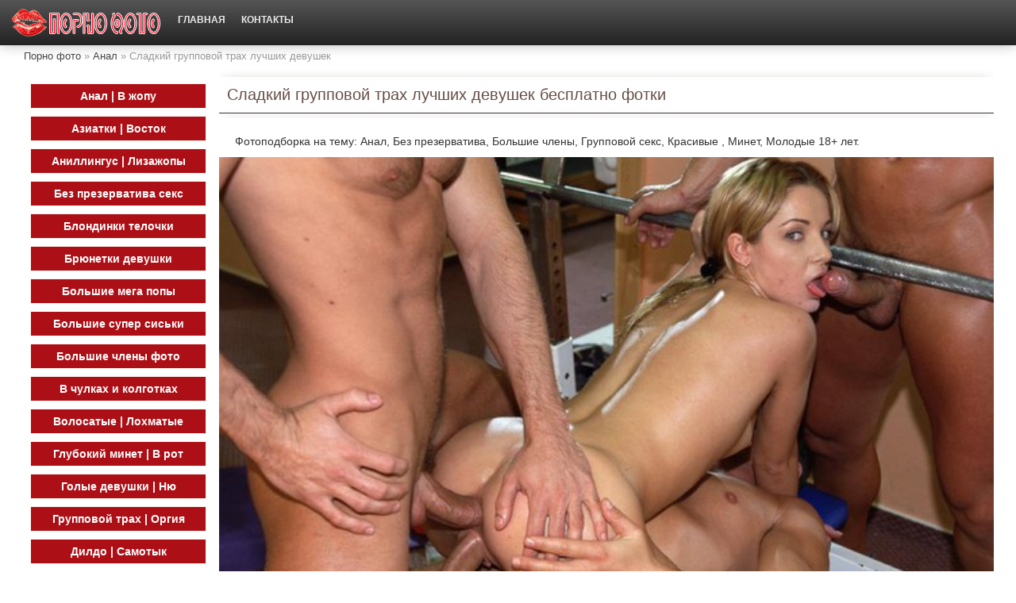

--- FILE ---
content_type: text/html
request_url: http://loveclik.ru/395-sladkiy-gruppovoy-trah-luchshih-devushek.html
body_size: 4386
content:
<!DOCTYPE HTML><html>
<!-- Mirrored from loveclik.ru/395-sladkiy-gruppovoy-trah-luchshih-devushek.html by HTTrack Website Copier/3.x [XR&CO'2014], Sun, 04 Jun 2017 02:36:29 GMT -->
<!-- Added by HTTrack --><meta http-equiv="content-type" content="text/html;charset=utf-8" /><!-- /Added by HTTrack -->
<head><meta http-equiv="Content-Type" content="text/html; charset=utf-8" />
<title>Сладкий групповой трах лучших девушек - секс порно фото</title>
<meta name="description" content="Смотреть порно фото на которых Сладкий групповой трах лучших девушек для android, iphone, ipad и любой мобильный телефон совершенно бесплатно." />
<link rel="alternate" type="application/rss+xml" title="Порно фото, Секс фотографии, Домашние порно фотки" href="rss.xml" /><meta content="text/html; charset=utf-8" http-equiv="content-type"><meta name="viewport" content="width=device-width, initial-scale=1, maximum-scale=1" /><link rel="shortcut icon" href="favicon.ico" /><link rel="stylesheet" type="text/css" href="themes/Default/css/style.css" /></head><body><div class="head_wrapper"><!-- <div class="head"> --><div class="bounty_wrapper"><a title="Порно фото" alt="Порно фото" class="logo" href="index.html"></a><ul class="head_links"><li><a href="index.html">Главная</a></li><li><a href="index.html">Контакты</a></li></ul></div></div><div class="bounty_wrapper"><div class="speedbar"><ol class="breadcrumbs"><li><span><a href="index.html">Порно фото</a></span></li><li><span><a href="anal/index.html">Анал</a></span></li><li class="active"><span>Сладкий групповой трах лучших девушек</span></li></ol></div><div class="bounty_content_main"><div class="right-side"><div style="min-height: 400px;"><div class="wrap"><div class="video_block"><div class="player_block"><h1 itemprop="name">Сладкий групповой трах лучших девушек бесплатно фотки</h1><div class="video_descr"><div class="text"><p>Фотоподборка на тему: Анал, Без презерватива, Большие члены, Групповой секс, Красивые , Минет, Молодые 18+ лет.</p></div><div class="small-thumbs"><img src="uploads/images/00/000/395/395/original/145881474457580.jpg" alt="Главное фото" title="Главное фото"></div><div class="small-thumbs"><img src="uploads/images/00/000/395/395/original/14588147447217ombhdt0x0.jpg" alt="Сладкий групповой трах лучших девушек 1 фото" title="Сладкий групповой трах лучших девушек 1 фото"><img src="uploads/images/00/000/395/395/original/1458814744872jdgnpmneko.jpg" alt="Сладкий групповой трах лучших девушек 2 фото" title="Сладкий групповой трах лучших девушек 2 фото"><img src="uploads/images/00/000/395/395/original/14588147447035ax9abqquy.jpg" alt="Сладкий групповой трах лучших девушек 3 фото" title="Сладкий групповой трах лучших девушек 3 фото"><img src="uploads/images/00/000/395/395/original/14588147446549n71pq5srgc.jpg" alt="Сладкий групповой трах лучших девушек 4 фото" title="Сладкий групповой трах лучших девушек 4 фото"><img src="uploads/images/00/000/395/395/original/145881474457580.jpg" alt="Сладкий групповой трах лучших девушек 5 фото" title="Сладкий групповой трах лучших девушек 5 фото"><img src="uploads/images/00/000/395/395/original/145881474454691.jpg" alt="Сладкий групповой трах лучших девушек 6 фото" title="Сладкий групповой трах лучших девушек 6 фото"><img src="uploads/images/00/000/395/395/original/145881474472792.jpg" alt="Сладкий групповой трах лучших девушек 7 фото" title="Сладкий групповой трах лучших девушек 7 фото"><img src="uploads/images/00/000/395/395/original/145881474466893.jpg" alt="Сладкий групповой трах лучших девушек 8 фото" title="Сладкий групповой трах лучших девушек 8 фото"><img src="uploads/images/00/000/395/395/original/145881474431999.jpg" alt="Сладкий групповой трах лучших девушек 9 фото" title="Сладкий групповой трах лучших девушек 9 фото"><img src="uploads/images/00/000/395/395/original/14588147443510102.jpg" alt="Сладкий групповой трах лучших девушек 10 фото" title="Сладкий групповой трах лучших девушек 10 фото"><img src="uploads/images/00/000/395/395/original/14588147441411111.jpg" alt="Сладкий групповой трах лучших девушек 11 фото" title="Сладкий групповой трах лучших девушек 11 фото"><img src="uploads/images/00/000/395/395/original/14588147441812bjlgrt5kyey.jpg" alt="Сладкий групповой трах лучших девушек 12 фото" title="Сладкий групповой трах лучших девушек 12 фото"><img src="uploads/images/00/000/395/395/original/14588147441613bsblforixza.jpg" alt="Сладкий групповой трах лучших девушек 13 фото" title="Сладкий групповой трах лучших девушек 13 фото"><img src="uploads/images/00/000/395/395/original/14588147445814pcpwar5o7rm.jpg" alt="Сладкий групповой трах лучших девушек 14 фото" title="Сладкий групповой трах лучших девушек 14 фото"><img src="uploads/images/00/000/395/395/original/14588147449815pgipnseqyy.jpg" alt="Сладкий групповой трах лучших девушек 15 фото" title="Сладкий групповой трах лучших девушек 15 фото"><img src="uploads/images/00/000/395/395/original/14588147444116psczwsnwoly.jpg" alt="Сладкий групповой трах лучших девушек 16 фото" title="Сладкий групповой трах лучших девушек 16 фото"><img src="uploads/images/00/000/395/395/original/14588147441417qmigwame69k.jpg" alt="Сладкий групповой трах лучших девушек 17 фото" title="Сладкий групповой трах лучших девушек 17 фото"><img src="uploads/images/00/000/395/395/original/14588147445818qvksqgohwui.jpg" alt="Сладкий групповой трах лучших девушек 18 фото" title="Сладкий групповой трах лучших девушек 18 фото"><img src="uploads/images/00/000/395/395/original/14588147444619r5hgvfbvdvi.jpg" alt="Сладкий групповой трах лучших девушек 19 фото" title="Сладкий групповой трах лучших девушек 19 фото"><img src="uploads/images/00/000/395/395/original/14588147447720scnmrcoulds.jpg" alt="Сладкий групповой трах лучших девушек 20 фото" title="Сладкий групповой трах лучших девушек 20 фото"><img src="uploads/images/00/000/395/395/original/14588147442921tq1sehx88ps.jpg" alt="Сладкий групповой трах лучших девушек 21 фото" title="Сладкий групповой трах лучших девушек 21 фото"><img src="uploads/images/00/000/395/395/original/14588147442122vmxczsb9joi.jpg" alt="Сладкий групповой трах лучших девушек 22 фото" title="Сладкий групповой трах лучших девушек 22 фото"><img src="uploads/images/00/000/395/395/original/14588147447923zc1xomh6zrm.jpg" alt="Сладкий групповой трах лучших девушек 23 фото" title="Сладкий групповой трах лучших девушек 23 фото"><img src="uploads/images/00/000/395/395/original/14588147441724zvlq9ib1tcy.jpg" alt="Сладкий групповой трах лучших девушек 24 фото" title="Сладкий групповой трах лучших девушек 24 фото"></div><div class="text"><p>Категории: <a href="anal/index.html" class="post-categories">Анал</a><a href="bez-prezervativa/index.html" class="post-categories">Без презерватива</a><a href="bolshie-chleny/index.html" class="post-categories">Большие члены</a><a href="gruppovoy-seks/index.html" class="post-categories">Групповой секс</a><a href="krasivye/index.html" class="post-categories">Красивые </a><a href="minet/index.html" class="post-categories">Минет</a><a href="molodye-18/index.html" class="post-categories">Молодые 18+ лет</a></p></div></div></div></div><!-- <div class="related_videos_block"> --><div class="related_videos"><h3>Похожие порно фото подборки Сладкий групповой трах лучших девушек:</h3><div class="main_news_holder"><div class="main_news"><p class="main_news_img"><a href="11930-kuni-minet-zatem-sladkiy-seks.html"><img src="uploads/images/00/011/930/11930/thumbs/1413617014_megan-069.jpg" alt="Куни минет затем сладкий секс" /></a></p></div><div class="related_news_info"><a class="link" href="11930-kuni-minet-zatem-sladkiy-seks.html">Куни минет затем сладкий секс</a></div></div><div class="main_news_holder"><div class="main_news"><p class="main_news_img"><a href="11910-kuni-minet-potom-sladkiy-seks.html"><img src="uploads/images/00/011/910/11910/thumbs/ero-pix.com_14136056417411.jpg" alt="Куни минет потом сладкий секс" /></a></p></div><div class="related_news_info"><a class="link" href="11910-kuni-minet-potom-sladkiy-seks.html">Куни минет потом сладкий секс</a></div></div><div class="main_news_holder"><div class="main_news"><p class="main_news_img"><a href="7693-sladkiy-vaginalnyy-i-analnyy-seks-parnya-s-devushkoy-na-divane.html"><img src="uploads/images/00/007/693/7693/thumbs/ero-pix.com_1413606479908.jpg" alt="Сладкий вагинальный и анальный секс парня с девушкой на диване" /></a></p></div><div class="related_news_info"><a class="link" href="7693-sladkiy-vaginalnyy-i-analnyy-seks-parnya-s-devushkoy-na-divane.html">Сладкий вагинальный и анальный секс парня с девушкой на диване</a></div></div><div class="main_news_holder"><div class="main_news"><p class="main_news_img"><a href="6058-domashniy-gruppovoy-trah.html"><img src="uploads/images/00/006/058/6058/thumbs/14414625977515IiGclIeMKkz.jpg" alt="Домашний групповой трах" /></a></p></div><div class="related_news_info"><a class="link" href="6058-domashniy-gruppovoy-trah.html">Домашний групповой трах</a></div></div><div class="main_news_holder"><div class="main_news"><p class="main_news_img"><a href="5941-gruppovoy-trah-i-sperma-na-licah.html"><img src="uploads/images/00/005/941/5941/thumbs/14413721004321.jpg" alt="Групповой трах и сперма на лицах" /></a></p></div><div class="related_news_info"><a class="link" href="5941-gruppovoy-trah-i-sperma-na-licah.html">Групповой трах и сперма на лицах</a></div></div><div class="main_news_holder"><div class="main_news"><p class="main_news_img"><a href="3925-gruppovoy-seks-besstyzhih-molodyh-devushek-i-goryachego-muzhchiny.html"><img src="uploads/images/00/003/925/3925/thumbs/1396603166_24-1.jpg" alt="Групповой секс бесстыжих молодых девушек и горячего мужчины" /></a></p></div><div class="related_news_info"><a class="link" href="3925-gruppovoy-seks-besstyzhih-molodyh-devushek-i-goryachego-muzhchiny.html">Групповой секс бесстыжих молодых девушек и горячего мужчины</a></div></div><div class="main_news_holder"><div class="main_news"><p class="main_news_img"><a href="2818-minet-i-sladkiy-seks-s-izvorotlivoy-kukolkoy.html"><img src="uploads/images/00/002/818/2818/thumbs/1414062671_56.jpg" alt="Минет и сладкий секс с изворотливой куколкой" /></a></p></div><div class="related_news_info"><a class="link" href="2818-minet-i-sladkiy-seks-s-izvorotlivoy-kukolkoy.html">Минет и сладкий секс с изворотливой куколкой</a></div></div><div class="main_news_holder"><div class="main_news"><p class="main_news_img"><a href="2513-opytnoy-minetchice-pridetsya-sdelat-sladkiy-minet.html"><img src="uploads/images/00/002/513/2513/thumbs/1406009678_ero-pix.com_5.jpg" alt="Опытной минетчице придется сделать сладкий минет" /></a></p></div><div class="related_news_info"><a class="link" href="2513-opytnoy-minetchice-pridetsya-sdelat-sladkiy-minet.html">Опытной минетчице придется сделать сладкий минет</a></div></div><div class="main_news_holder"><div class="main_news"><p class="main_news_img"><a href="2147-sladkiy-gruppovoy-seks-ne-pomeshaet-shikarnym-chikam.html"><img src="uploads/images/00/002/147/2147/thumbs/ero-pix.com_14351576513419.jpg" alt="Сладкий групповой секс не помешает шикарным чикам" /></a></p></div><div class="related_news_info"><a class="link" href="2147-sladkiy-gruppovoy-seks-ne-pomeshaet-shikarnym-chikam.html">Сладкий групповой секс не помешает шикарным чикам</a></div></div><div class="main_news_holder"><div class="main_news"><p class="main_news_img"><a href="1093-priyatnoe-porevo-luchshih-polovyh-partnersh.html"><img src="uploads/images/00/001/093/1093/thumbs/ero-pix.com_14194965403913.jpg" alt="Приятное порево лучших половых партнерш" /></a></p></div><div class="related_news_info"><a class="link" href="1093-priyatnoe-porevo-luchshih-polovyh-partnersh.html">Приятное порево лучших половых партнерш</a></div></div><div class="main_news_holder"><div class="main_news"><p class="main_news_img"><a href="1036-podborka-naibolee-luchshih-minetov.html"><img src="uploads/images/00/001/036/1036/thumbs/ero-pix.com_1413606808574.jpg" alt="Подборка наиболее лучших минетов" /></a></p></div><div class="related_news_info"><a class="link" href="1036-podborka-naibolee-luchshih-minetov.html">Подборка наиболее лучших минетов</a></div></div><div class="main_news_holder"><div class="main_news"><p class="main_news_img"><a href="454-krashennaya-suchka-pokazyvaet-umeniya-sosat-sladkiy-penis.html"><img src="uploads/images/00/000/454/454/thumbs/14415268422318RcDOlpPlu3M.jpg" alt="Крашенная сучка показывает умения сосать сладкий пенис" /></a></p></div><div class="related_news_info"><a class="link" href="454-krashennaya-suchka-pokazyvaet-umeniya-sosat-sladkiy-penis.html">Крашенная сучка показывает умения сосать сладкий пенис</a></div></div></div><!-- </div> --></div></div></div><div class="left-side"><div class="navigation_main"><a  href="anal/index.html">Анал | В жопу</a><a  href="aziatki/index.html">Азиатки | Восток</a><a  href="anillingus/index.html">Аниллингус | Лизажопы</a><a  href="bez-prezervativa/index.html">Без презерватива секс</a><a  href="blondinki/index.html">Блондинки телочки</a><a  href="bryunetki/index.html">Брюнетки девушки</a><a  href="bolshie-popy/index.html">Большие мега попы</a><a  href="bolshie-siski/index.html">Большие супер сиськи</a><a  href="bolshie-chleny/index.html">Большие члены фото</a><a  href="v-chulkah-i-kolgotkah/index.html">В чулках и колготках</a><a  href="volosatye/index.html">Волосатые | Лохматые</a><a  href="glubokiy-minet/index.html">Глубокий минет | В рот</a><a  href="golye-devushki/index.html">Голые девушки | Ню</a><a  href="gruppovoy-seks/index.html">Групповой трах | Оргия</a><a  href="dildo/index.html">Дилдо | Самотык</a><a  href="domashnee/index.html">Домашняя порнуха</a><a  href="zrelye-40/index.html">Зрелые бабы 40+ лет</a><a  href="kosichki-pricheski/index.html">Косы | Прически</a><a  href="krasivye/index.html">Красивые девки</a><a  href="kunillingus/index.html">Куниллингус | Лижет</a><a  href="lesbiyanki/index.html">Лесбиянки</a><a  href="mamki-30-let/index.html">Мамочки 30+ лет</a><a  href="masturbaciya/index.html">Мастурбация | Дрочь</a><a  href="mezhrassovyy-seks/index.html">Межрассовый секс</a><a  href="minet/index.html">Минет | Отсос</a><a  href="molodye-18/index.html">Молоденькие 18+ лет</a><a  href="mulatki/index.html">Мулатки | Смуглые</a><a  href="na-rabochem-meste/index.html">Секс на работе</a><a  href="nizhnee-bele/index.html">Нижнее белье | Бикини</a><a  href="publichno-na-prirode/index.html">Публично | На воздухе</a><a  href="polnye/index.html">Полные | Пухлые</a><a  href="ryzhie/index.html">Рыжие дамочки</a><a  href="sportivnye/index.html">Спортивные биксы</a><a  href="seks-igrushki/index.html">Секс игрушки</a><a  href="sperma/index.html">Сперма | Кончил</a><a  href="sperma-na-lice/index.html">Сперма на лице</a><a  href="fisting/index.html">Фистинг | В писю</a><a  href="hudye/index.html">Худые | Тощие</a></div></div></div><div class="footer">Внимание 18+ Адалт сайт | <a target="_blank" href="sitemap.xml">sitemap.xml</a><br><br><!-- Yandex.Metrika counter -->
<script type="text/javascript">
    (function (d, w, c) {
        (w[c] = w[c] || []).push(function() {
            try {
                w.yaCounter9286087 = new Ya.Metrika({
                    id:9286087,
                    clickmap:true,
                    trackLinks:true,
                    accurateTrackBounce:true,
                    webvisor:true
                });
            } catch(e) { }
        });

        var n = d.getElementsByTagName("script")[0],
            s = d.createElement("script"),
            f = function () { n.parentNode.insertBefore(s, n); };
        s.type = "text/javascript";
        s.async = true;
        s.src = "https://mc.yandex.ru/metrika/watch.js";

        if (w.opera == "[object Opera]") {
            d.addEventListener("DOMContentLoaded", f, false);
        } else { f(); }
    })(document, window, "yandex_metrika_callbacks");
</script>
<noscript><div><img src="https://mc.yandex.ru/watch/9286087" style="position:absolute; left:-9999px;" alt="" /></div></noscript>
<!-- /Yandex.Metrika counter --></div></div></body>
<!-- Mirrored from loveclik.ru/395-sladkiy-gruppovoy-trah-luchshih-devushek.html by HTTrack Website Copier/3.x [XR&CO'2014], Sun, 04 Jun 2017 02:37:20 GMT -->
</html>

--- FILE ---
content_type: text/css
request_url: http://loveclik.ru/themes/Default/css/style.css
body_size: 7160
content:
.selectmass input{float:right;margin-left:6px}.mass_comments_action{text-align:right}#loading-layer{display:none;font-size:11px;background:#2e83d7;padding:10px;text-align:center;color:#fff}.quote,.scriptcode,.text_spoiler,.title_quote,.title_spoiler{padding:5px;background:#f9fafa;border:1px solid #dce7e7}.title_quote,.title_spoiler{background:#f9fafa}.title_quote{border-bottom:0;font-weight:700}.scriptcode{color:#004e8d;text-align:left;font-family:"Courier New"}.title_spoiler{font-weight:700}.text_spoiler{border-top:0;text-align:justify}.hide{background-color:#e8f3fa;padding:5px;color:#3a78a5;margin:0 0 1em}.hide a{text-decoration:underline}.hide a:hover{text-decoration:none}.inhide{border:1px solid #d1e3ef;padding:5px;background-color:#fff;margin-bottom:5px}.calendar{width:100%}.calendar td,.calendar th{padding:5px 0;vertical-align:middle;text-align:center}.day-active,.day-active-v,.weekday-active,.weekday-active-v{font-weight:700}.weekday{color:#b270ce}th.weekday,th.workday{background-color:#f4f8fa}.monthselect{font-size:1.15em}.day-current{background-color:#3f4b51;color:#fff}.day-current a{color:#fff}.pm td.pm_head,.pm td.pm_list,.userstop td{border:1px solid #d8d8d8;padding:2px;background-color:#fff}.pm td.pm_head,.userstop thead td{font-size:.9em;background:url(../images/bbcodes.html) 0 100% repeat-x #fff;height:22px;padding:0;font-weight:700;text-align:center;color:#4e4e4e}#dropmenudiv,.editor_button select{font-size:11px}.unit-rating,.unit-rating li a:hover,.unit-rating li.current-rating{background-image:url(../dleimages/rating.png)}.video_rating .rating{color:#757575;font-size:11px;font-family:tahoma;width:95px;height:16px;margin:0}.unit-rating{list-style:none;margin:0;padding:0;width:85px;height:16px;position:relative;background-position:top left;background-repeat:repeat-x}.unit-rating li{text-indent:-90000px;padding:0;margin:0;float:left}.unit-rating li a,.unit-rating li.current-rating{position:absolute;height:16px;display:block;text-indent:-9000px}.unit-rating li a{transition:none;width:17px;text-decoration:none;z-index:17;padding:0}.unit-rating li a:hover{background-position:left center;z-index:2;left:0}.unit-rating a.r1-unit{left:0}.unit-rating a.r1-unit:hover{width:17px}.unit-rating a.r2-unit{left:17px}.unit-rating a.r2-unit:hover{width:34px}.unit-rating a.r3-unit{left:34px}.unit-rating a.r3-unit:hover{width:51px}.unit-rating a.r4-unit{left:51px}.unit-rating a.r4-unit:hover{width:68px}.unit-rating a.r5-unit{left:68px}.unit-rating a.r5-unit:hover{width:85px}.unit-rating li.current-rating{background-position:left bottom;z-index:1}.bbcodes,.bbcodes_poll{background:url(../images/bbcodes.html) 0 100% repeat-x #fff;text-shadow:0 1px 0 #fff;border:1px solid #b3b3b3;color:#383838;padding:2px 9px 5px;margin-bottom:2px!important;height:24px;font-weight:700;cursor:pointer;-webkit-border-radius:8px;-moz-border-radius:8px;border-radius:8px;-moz-box-shadow:0 1px 4px -3px #000;-webkit-box-shadow:0 1px 4px -3px #000;box-shadow:0 1px 4px -3px #000}.bbcodes:hover,.bbcodes_poll:hover{background-position:0 10px}.bbcodes_poll{width:100px}.bb-editor{background:#fff;border-radius:6px;border:1px solid #ccc}.bb-editor textarea{border:none;width:100%;height:71px;background:url(../images/fields.html) repeat-x}.editor input[type=text]{padding:2px;background:url(../images/fields.html) repeat-x #fff;border:1px solid #bcc0c2}.editor_button{float:left;cursor:pointer;padding-left:0;padding-right:0}.editor_buttoncl{float:left;cursor:pointer;padding-left:1px;padding-right:1px;border-left:1px solid #bbb;border-right:1px solid #bbb}.editbclose{float:right;cursor:pointer;display:none}.editbclose img,.editor_button img,.editor_button_brk img{margin:0;padding:0}.xfields textarea,.xprofile textarea{width:98%;height:86px;margin:0 1px 0 0;padding:0}.xfields input,.xprofile input{width:250px;height:14px;padding:2px}.xfields_table td{vertical-align:top}.pm_head{font-weight:700}#dropmenudiv{border:1px solid #cbdfe8;background-color:#fbfdfe;line-height:20px;margin:2px 0;padding:5px;opacity:.9;-moz-opacity:.9;filter:alpha(opacity=90)}#dropmenudiv a{display:block;text-indent:3px;text-decoration:none;color:#3f4b51;padding:1px 0;width:100%}#dropmenudiv a:hover{color:#2d8edd}.attachment{color:grey}fieldset{border:1px solid #bfced6;padding:5px;text-align:left}.highslide-outline,.highslide-wrapper{background:#FFF}.highslide-image{border:2px solid #FFF}.highslide-active-anchor,.highslide-active-anchor img{visibility:hidden}.highslide-dimming{background-color:#000}.highslide-html{background-color:#fff}.highslide-loading{display:block;color:#fff;font-size:9px;font-weight:700;text-decoration:none;padding:3px;border:1px solid #fff;background-color:#000}a.highslide-full-expand{background:url(../dleimages/fullexpand.gif) no-repeat;display:block;margin:0 10px 10px 0;width:34px;height:34px}.highslide-display-block{display:block}.highslide-display-none{display:none}.highslide-caption{display:none;padding:5px;background:#fff}.highslide-controls{width:195px;height:40px;background:url(../../../engine/classes/highslide/graphics/controlbar-black-border.gif/index.html) 0 -90px no-repeat;margin-right:15px;margin-bottom:10px;margin-top:10px}.highslide-controls ul{position:relative;left:15px;height:40px;list-style:none;margin:0;padding:0;background:url(../../../engine/classes/highslide/graphics/controlbar-black-border.gif/index.html) 100% -90px no-repeat}.highslide-controls li{float:left;padding:5px 0}.highslide-controls a{background:url(../../../engine/classes/highslide/graphics/controlbar-black-border.gif/index.html);display:block;float:left;height:30px;width:30px;outline:0}.highslide-controls a.disabled{cursor:default}.highslide-controls a span{display:none}.highslide-controls .highslide-previous a{background-position:0 0}.highslide-controls .highslide-previous a:hover{background-position:0 -30px}.highslide-controls .highslide-previous a.disabled{background-position:0 -60px!important}.highslide-controls .highslide-play a{background-position:-30px 0}.highslide-controls .highslide-play a:hover{background-position:-30px -30px}.highslide-controls .highslide-play a.disabled{background-position:-30px -60px!important}.highslide-controls .highslide-pause a{background-position:-60px 0}.highslide-controls .highslide-pause a:hover{background-position:-60px -30px}.highslide-controls .highslide-next a{background-position:-90px 0}.highslide-controls .highslide-next a:hover{background-position:-90px -30px}.highslide-controls .highslide-next a.disabled{background-position:-90px -60px!important}.highslide-controls .highslide-move a{background-position:-120px 0}.highslide-controls .highslide-move a:hover{background-position:-120px -30px}.highslide-controls .highslide-full-expand a{background-position:-150px 0}.highslide-controls .highslide-full-expand a:hover{background-position:-150px -30px}.highslide-controls .highslide-full-expand a.disabled{background-position:-150px -60px!important}.highslide-controls .highslide-close a{background-position:-180px 0}.highslide-controls .highslide-close a:hover{background-position:-180px -30px}.clouds_xsmall{font-size:1em}.clouds_small{font-size:1.1em}.clouds_medium{font-size:1.2em;font-weight:700}.clouds_large{font-size:1.5em}.clouds_xlarge{font-size:1.7em}#searchsuggestions{border-width:1px;border-color:#919191;border-style:solid;width:300px;background-color:#5c9ccc;font-size:10px;line-height:14px}#searchsuggestions a{padding:5px;display:block;background-color:#fff;clear:left;height:75px;text-decoration:none}#searchsuggestions a:hover{background-color:#fdd08b;color:#fff}#searchsuggestions a span.searchheading{background:#5c9ccc;display:block;font-weight:700;padding:5px;color:#fff}#searchsuggestions a:hover span.searchheading{color:#fff}#searchsuggestions a span{color:#555}#searchsuggestions a:hover span{color:#000}#searchsuggestions span.seperator{float:right;padding-right:15px;margin-right:5px}#searchsuggestions span.seperator a{background-color:transparent;display:block;height:auto;color:#fff}#searchsuggestions span.notfound{padding:5px;background-color:#fff;display:block;height:auto;color:#000}.ui-helper-clearfix:after{clear:both;content:".";display:block;height:0;visibility:hidden}* html .ui-helper-clearfix{height:1%}.ui-helper-clearfix{display:block}.ui-icon{background-repeat:no-repeat;display:block;overflow:hidden;text-indent:-99999px}.ui-widget,.ui-widget button,.ui-widget input,.ui-widget select,.ui-widget textarea{font-size:11px}.ui-widget-content{background:50% bottom repeat-x #fff;border:1px solid #dedede;color:#222}.ui-widget-header{background:url(../images/ui-bg_gloss-wave.png) 50% 50% repeat-x #ccc;color:#000;font-weight:700}.ui-widget-header a{color:#fff}.ui-state-default,.ui-widget-content .ui-state-default{background:url(../images/ui-bg_glass_85.png) 50% 50% repeat-x #eaeaea;border:1px solid #cfcfcf;color:#868686;font-weight:700}.ui-state-default a,.ui-state-default a:link,.ui-state-default a:visited{color:#2e6e9e;text-decoration:none}.ui-state-focus,.ui-state-hover,.ui-widget-content .ui-state-focus,.ui-widget-content .ui-state-hover{background:url(../images/ui-bg_glass_75.png) 50% 50% repeat-x #eaeaea;border:1px solid #a7a7a7;color:#4e4e4e;font-weight:700}.ui-state-hover a,.ui-state-hover a:hover{color:#1d5987;text-decoration:none}.ui-state-active,.ui-widget-content .ui-state-active{background:50% 50% repeat-x #d0e5f5;border:1px solid #a7a7a7;color:#e17009;font-weight:700}.ui-state-active a,.ui-state-active a:link,.ui-state-active a:visited{color:#e17009;text-decoration:none}.ui-state-error{background:50% 50% repeat-x #fef1ec;border:1px solid #dedede;color:#cd0a0a}.ui-widget-header .ui-icon{background-image:url(../images/ui-icons.png)}.ui-state-focus .ui-icon,.ui-state-hover .ui-icon{background-image:url(../images/ui-icons_h.png)}.ui-icon-close{background-position:-80px -128px}.ui-icon-closethick{background-position:-96px -128px}.ui-button .ui-button-text{display:block;line-height:1.4em}.ui-button-text-only .ui-button-text{padding:.4em .8em}input.ui-button{padding:.4em 1em}.ui-button-set{margin-right:7px}.ui-button-set .ui-button{margin-left:0;margin-right:-.3em}button.ui-button::-moz-focus-inner{border:0;padding:0}.ui-dialog{overflow:hidden;padding:.2em;position:absolute;width:300px;-moz-box-shadow:0 12px 25px rgba(0,0,0,.7);-webkit-box-shadow:0 12px 25px rgba(0,0,0,.7);box-shadow:0 12px 25px rgba(0,0,0,.7)}.ui-dialog .ui-dialog-titlebar{padding:.5em 1em .3em;position:relative}.ui-dialog .ui-dialog-title{float:left;margin:.1em 16px .2em 0}.ui-dialog .ui-dialog-titlebar-close{height:18px;margin:-10px 0 0;padding:1px;position:absolute;right:.3em;top:50%;width:19px}.ui-dialog .ui-dialog-titlebar-close span{display:block;margin:1px}.ui-dialog .ui-dialog-titlebar-close:focus,.ui-dialog .ui-dialog-titlebar-close:hover{padding:0}.ui-dialog .ui-dialog-content{background:0 0;border:0;overflow:hidden;padding:.5em 1em;position:relative;zoom:1}.ui-dialog .ui-dialog-buttonpane{background-image:none;border-width:1px 0 0;margin:.5em 0 0;padding:.3em 1em .5em .4em;text-align:left}.ui-dialog .ui-dialog-buttonpane button{cursor:pointer;float:right;line-height:1.4em;margin:.5em .4em .5em 0;overflow:visible;padding:.2em .6em .3em;width:auto}.ui-dialog .ui-resizable-se{bottom:3px;height:14px;right:3px;width:14px}.ui-draggable .ui-dialog-titlebar{cursor:move}.ui-autocomplete{position:absolute;cursor:default}* html .ui-autocomplete{width:1px}.ui-menu{list-style:none;padding:2px;margin:0;display:block;float:left}.ui-menu .ui-menu{margin-top:-3px}.ui-menu .ui-menu-item{margin:0;padding:0;zoom:1;float:left;clear:left;width:100%}.ui-menu .ui-menu-item a{text-decoration:none;display:block;padding:.2em .4em;line-height:1.5;zoom:1}.ui-menu .ui-menu-item a.ui-state-active,.ui-menu .ui-menu-item a.ui-state-hover{font-weight:400;margin:-1px}pre code{display:block;padding:.5em;background:#f9fafa;border:1px solid #dce7e7;overflow:auto;white-space:pre}pre .comment,pre .diff .header,pre .doctype,pre .javadoc,pre .lisp .string,pre .template_comment{color:#93a1a1;font-style:italic}pre .addition,pre .css .rule .keyword,pre .css .tag,pre .javascript .title,pre .keyword,pre .lisp .title,pre .method,pre .winutils{color:#859900}pre .command,pre .hexcolor,pre .number,pre .phpdoc,pre .regexp,pre .string,pre .tag .value,pre .tex .formula{color:#2aa198}pre .built_in,pre .builtin,pre .chunk,pre .decorator,pre .function .title,pre .id,pre .identifier,pre .lisp .title,pre .localvars,pre .title,pre .title .keymethods{color:#268bd2}pre .django .tag .keyword,pre .rules .property,pre .tag .title{font-weight:700}pre .attribute,pre .class .title,pre .constant,pre .haskell .label,pre .instancevar,pre .lisp .body,pre .parent,pre .smalltalk .number,pre .variable{color:#b58900}pre .attr_selector,pre .cdata,pre .diff .change,pre .important,pre .keymethods,pre .pi,pre .preprocessor,pre .shebang,pre .special,pre .subst,pre .symbol{color:#cb4b16}pre .deletion{color:#dc322f}pre .tex .formula{background:#eee8d5} * { margin: 0; padding: 0; } body { position: relative; color: #333333; background: #ffffff; font-size: 14px; margin: 0; padding: 0; font-family: Arial, sans-serif; } .wrap { width: 100%; overflow: hidden; clear: both; } h1 { color: rgb(101, 78, 70); line-height: 25px; background-color: #fff; border-bottom: 1px solid #333333 ; margin: 0px 0px 5px 0px; padding: 10px; font-weight: normal; font-size: 20px; } h2 { text-shadow: 1px 1px 1px rgb(225, 225, 225); color: rgb(101, 78, 70); font-weight: normal; line-height: 36px; background-color: #fff; background: linear-gradient(to bottom, rgb(246, 243, 235), #fff); box-shadow: 0px 3px 15px -9px rgb(101, 78, 70); margin: 0px 0px 5px 0px; padding: 0px 10px; font-size: 18px; } h3 { text-shadow: 1px 1px 1px rgb(225, 225, 225); color: rgb(101, 78, 70); font-size: 16px; line-height: 25px; padding: 0px 10px; font-weight: normal; } a { transition: all 0.3s; color: rgb(101, 78, 70); text-decoration: none; } a:hover { text-decoration: underline; color: #1eb5ea; } img { border: none; } .background { position: absolute; top: 0; left: 0; width: 100%; height: 100%; background: url(../images/background.jpg)/*tpa=http://bountyporn.com/templates/bountyporn_3/images/background.jpg*/ no-repeat; background-size: 100%; } .bounty_wrapper { position: relative; margin: 0 auto; max-width: 1240px; padding: 0 10px; overflow: hidden; } .head_wrapper { background-color: #222; background: linear-gradient(to bottom, #555, #222); padding: 10px 0px; box-shadow: 0px -5px 20px 0px grey; position: relative; z-index: 1000; } .head { max-width: 1240px; margin: 0 auto; height: 30px; padding: 0 10px; } .logo { float: left; display: block; width: 190px; height: 37px; background: url(../images/logo.png) no-repeat; margin: 0 20px 0 -6px; } ul.head_links { float: left; margin: 0; padding: 0; } ul.head_links li { text-transform: uppercase; list-style: none; float: left; margin: 3px 20px 3px 0px; line-height: 24px; font-weight: bold; font-size: 12px; padding: 0; } ul.head_links li a { color: rgb(235, 235, 235); } ul.head_links li a:hover { color: rgb(25, 217, 255); text-decoration: none; } ul.head_links li span { color: #fff; text-decoration: underline; } .search_head { float: left; height: 25px; padding: 1.5px 0px 3.5px 0px; overflow: hidden; margin: 0px 0px 0px 10px; } .search_head .form_text { box-shadow: inset 0px 0px 8px -2px #ccc; float: left; color: #555; font-size: 12px; width: 200px; padding: 0px 10px 0px 10px; background: #fff; border: none; height: 25px; border-radius: 3px 0px 0px 3px; } .search_head .form_search { transition: 0.2s; opacity: 0.9; box-shadow: inset 0px 0px 8px -2px #ccc; border-radius: 0px 3px 3px 0px; padding: 3px 2.5px 2px 2.5px; float: left; width: 20px; height: 20px; background: #fff; } .search_head .form_search:hover { opacity: 1; } .search_head .form_search img { width: 20px; height: 20px; } .head_bottom_wrap { min-height: 140px; padding: 1px 0px; background: #222; } .head_bottom { width: 1000px; margin: 0 auto; } .bounty_content { border-radius: 6px; overflow: hidden; box-shadow: 0px 5px 15px -8px grey; background: rgb(251, 248, 240); position: relative; margin: 0; padding: 0px; } .bounty_content_main { overflow: hidden; background: #ffffff; position: relative; margin: 0; padding: 0px; } .bounty_content_main .h2_title { clear: both; display: block; font-weight: bold; font-size: 18px; margin: 0px 0px 5px 10px; } .descr_wrapper { background: #fff; border-bottom: 1px solid rgb(230, 230, 230); box-shadow: 0px 1px 0px 0px #fff; } .center_block { padding: 10px 0px; width: 1000px; margin: 0 auto; } .description { text-align: justify; overflow: hidden; line-height: 20px; margin: 0px 10px 10px 10px; padding: 0px 0px 10px 0px; } .description p { padding: 5px 0px; margin: 0px; } .description_bottom { box-shadow: 0px -2px 15px -7px rgb(101, 78, 70); background: #fff; text-align: justify; padding: 5px 10px; overflow: hidden; line-height: 20px; margin: 0px; } .description_bottom p { padding: 5px 0px; margin: 0px; } .video_thumb { background-color: #fff; background: linear-gradient(to bottom, rgb(231, 208, 200), #fff); box-shadow: 0px 2px 15px -7px rgb(101, 78, 70); width: 240px; position: relative; height: 210px; padding: 0px; float: left; overflow: hidden; margin: 7px -3.5px 0px 10px; } .video_thumb_img { background: #000; transition: 0.2s; position: relative; overflow: hidden; padding: 0px; margin: 0px; width: 240px; height: 135px; } .video_thumb_img:hover img { opacity: 0.7; } .video_thumb_img img { transition: 0.2s; width: 240px; min-height: 135px; } .video_thumb_img .play { z-index: 500; transition: 0.1s; opacity: 0; border-radius: 30px; position: absolute; width: 40px; height: 40px; background: rgba(0, 0, 0, 0.6) url(../images/devices-photo-icon.png) no-repeat; background-size: 40px 40px; top: 50%; left: 50%; margin: -20px 0px 0px -20px; } .video_thumb_img .play:hover { background-color: #1eb5ea; } .video_thumb_img:hover .play { opacity: 1; } .video_thumb_info { padding: 0px 0px; margin: 0; text-align: center; color: rgb(151, 128, 120); font-size: 11px; line-height: 14px; } .video_thumb p { margin: 0; padding: 0; } .video_thumb_info .rating_views { padding: 5px 10px; background: linear-gradient(to bottom, rgb(241, 238, 230), #fff); color: rgb(181, 158, 150); font-size: 11px; line-height: 14px; overflow: hidden; } .video_thumb_info .views { float: right; } .video_thumb_info .link { display: block; height: 30px; margin: 10px; font-size: 14px; font-weight: normal; text-shadow: 1px 1px 1px rgb(225, 225, 225); color: rgb(101, 78, 70); line-height: 15px; } .video_thumb_info .link:hover { color: #1eb5ea; text-decoration: none; } .video_thumb_info .rating { float: left; margin: 0px 0px 0px -2px; } .thumbs-holder { padding: 0 8px; overflow: hidden; } .left-side, .right-side { padding: 0 8px; overflow: hidden; } .left-side { width: 240px; float: left; margin-right: -256px; } .right-side { padding-left: 256px; float: right; } .main_news_holder { float: left; overflow: hidden; width: 25%; box-sizing: border-box; padding: 7px 4px; } .main_news { background-color: #fff; background: linear-gradient(to bottom, rgb(231, 208, 200), #fff); box-shadow: 0px 2px 15px -7px rgb(101, 78, 70); position: relative; padding: 0px; overflow: hidden; } .main_news img { display: block; width: 100%; height: auto; transition: 0.2s; } .main_news a { display: block; overflow: hidden; } .main_news_img { background: #000; transition: 0.2s; position: relative; overflow: hidden; padding: 0px; margin: 0px; } .main_news_img img { transition: 0.2s; width: 100%; height: auto; } span.play { z-index: 500; transition: 0.1s; opacity: 0; border-radius: 30px; position: absolute; width: 49px; height: 49px; background: rgba(255, 255, 255, 1) url(../images/devices-photo-icon.png) 50% / 50% no-repeat; background-size: 35px 35px; top: 50%; left: 50%; margin: -20px 0px 0px -20px; } span.play:hover { background-color: #1eb5ea; } .main_news:hover .play { opacity: 1; } .main_news_img .date { position: absolute; left: 5px; top: 5px; font-size: 12px; color: #fff; text-shadow: 1px 1px 0px #222; } .main_news_info { padding: 0px 0px; margin: 0; color: rgb(151, 128, 120); font-size: 11px; line-height: 14px; overflow: hidden; } .main_news_info .link { text-align: center; display: block; height: 30px; margin: 10px; font-size: 14px; font-weight: normal; text-shadow: 1px 1px 1px rgb(225, 225, 225); color: rgb(101, 78, 70); line-height: 15px; } .main_news:hover .link { color: #1eb5ea; text-decoration: none; } .main_news_info .rating_views { padding: 5px 10px; background: linear-gradient(to bottom, rgb(241, 238, 230), #fff); color: rgb(181, 158, 150); font-size: 11px; line-height: 14px; overflow: hidden; } .main_news_info .views { display: block; height: 14px; overflow: hidden; text-align: right; } .main_news_info .rating { float: left; margin: 0px 0px 0px -2px; } .popular_block { text-align: justify; overflow: hidden; background: #fff; margin: 20px 0px 0px 0px; padding: 0px 0px 5px 0px; } .popular_block .title_popular { text-shadow: 1px 1px 1px rgb(225, 225, 225); color: rgb(101, 78, 70); display: block; height: 36px; line-height: 36px; background-color: #fff; background: linear-gradient(to bottom, rgb(246, 243, 235), #fff); box-shadow: 0px 3px 15px -9px rgb(101, 78, 70); margin: 0px 0px 5px 0px; padding: 0px 10px; font-size: 18px; } .popularblockopis { margin: 10px; } .thumb_popular { text-align: center; background: #000; position: relative; display: inline-block; box-shadow: 0px 2px 15px -7px rgb(101, 78, 70); width: 190px; height: 106px; overflow: hidden; margin: 5px -6.5px 0px 10px; } .thumb_popular img { transition: 0.2s; width: 190px; } .thumb_popular:hover img { opacity: 0.8; } .thumb_popular .link { font-size: 13px; padding: 30px 5px 5px 5px; display: block; width: 180px; height: 30px; line-height: 20px; color: #fff; background: linear-gradient(to bottom, rgba(255, 255, 255, 0), rgb(0, 0, 0)); position: absolute; left: 0; bottom: -10px; } .thumb_popular:hover .link { padding: 20px 5px 5px 5px; line-height: 15px; bottom: 0; } .thumb_popular:hover .link:hover { text-decoration: none; color: rgb(25, 217, 255); } .related_videos_block { border-radius: 6px; overflow: hidden; box-shadow: 0px 0px 15px -5px grey; background: rgb(251, 248, 240); margin: 20px 0px 0px 0px; padding: 0px; } .related_videos { overflow: hidden; padding: 0px 0px 10px 0px; } .related_news { background-color: #fff; background: linear-gradient(to bottom, rgb(231, 208, 200), #fff); box-shadow: 0px 2px 15px -7px rgb(101, 78, 70); width: 240px; position: relative; height: 188px; padding: 0px; float: left; overflow: hidden; margin: 7px -3.5px 0px 10px; } .related_news_img { background: #000; transition: 0.2s; position: relative; overflow: hidden; padding: 0px; margin: 0px; width: 240px; height: 135px; } .related_news_img:hover img { opacity: 0.7; } .related_news_img img { transition: 0.2s; width: 240px; min-height: 135px; } .related_news_img .play { z-index: 500; transition: 0.1s; opacity: 0; border-radius: 30px; position: absolute; width: 40px; height: 40px; background: rgba(0, 0, 0, 0.6) url(../images/play.png) no-repeat; background-size: 40px 40px; top: 50%; left: 50%; margin: -20px 0px 0px -20px; } .related_news_img .play:hover { background-color: #1eb5ea; } .related_news_img:hover .play { opacity: 1; } .related_news_info { padding: 0px 0px; margin: 0; text-align: center; color: rgb(151, 128, 120); font-size: 11px; line-height: 14px; } .related_news p { margin: 0; padding: 0; } .related_news_info .link { display: block; height: 30px; margin: 10px; font-size: 14px; font-weight: normal; text-shadow: 1px 1px 1px rgb(225, 225, 225); color: rgb(101, 78, 70); line-height: 15px; } .related_news_info .link:hover { color: #1eb5ea; text-decoration: none; } .main_news_holder:hover .link { color: #1eb5ea; text-decoration: none; } .main_news_holder:hover img { opacity: 0.7; } .bounty_video_info { width: 1000px; min-height: 900px; margin: 0 auto; } .video_block { border-radius: 6px; overflow: hidden; position: relative; margin: 0; padding: 10px 0; } .player_wrapper { box-shadow: 0px -3px 15px -7px rgb(121, 98, 90); float: right; width: 950px; overflow: hidden; } .player_wrapper h1 { margin: 0; background-image: url(../images/play_title2.png) no-repeat; background-position: 5px center; background-repeat: no-repeat; padding-left: 38px; } .player_block { box-shadow: 0px 3px 15px -6px rgb(121, 98, 90); overflow: hidden; } .video_right_block { margin: 0 0 0 15px; float: right; width: 240px; overflow: hidden; } #player-holder { overflow: hidden; padding: 10px; background: #000; } #player { position: relative; height: 0; width: auto; padding-bottom: 56.25%; overflow: hidden; } #player iframe, #player object, #player embed { position: absolute; top: 0; left: 0; width: 100%; height: 100%; } .video_right_block a { text-shadow: 1px 1px 1px rgb(225, 225, 225) !important; } .video_descr { position: relative; background: #fff; min-height: 0px; box-shadow: 0px 3px 15px -7px rgb(121, 98, 90); font-size: 14px; overflow: hidden; padding: 0px 0px 10px 0px; } .video_descr p { margin: 0; padding: 0px 10px; clear: both; line-height: 20px; } .video_descr p span { font-weight: bold; } .video_descr p a { display: inline-block; text-decoration: underline; text-shadow: 1px 1px 1px rgb(225, 225, 225); margin-right: 6px; color: #1eb5ea; font-weight: bold; } .video_descr p a:hover { text-decoration: none; } .video_descr ul.info { border-bottom: 1px solid rgb(226, 222, 225); box-shadow: 0px 1px 0px 0px #fff; background: linear-gradient(to top, rgb(241, 238, 230), #fff); padding: 10px; overflow: hidden; margin: 0px 0px 6px 0px; } .video_descr ul.info li { list-style: none; } .video_descr ul.info .video_rating { float: left; font-weight: bold; margin: 0px 0px 0px -2px; padding: 0; line-height: 14px; } .video_descr ul.info .video_rating span { float: left; font-size: 13px; } .video_descr ul.info .video_rating .votes { font-weight: normal; margin: 0px 5px 0px 0px; font-size: 13px; } .video_descr ul.info .video_rating div { float: left; margin: 0px -3px 0px 0px; } .video_descr ul.info .li_views { float: right; font-weight: normal; margin: 0; padding: 0; line-height: 14px; } .video_descr ul.info .li_views span { font-weight: bold; margin: 0px 0px 0px 5px; } .video_descr .img { font-size: 10px; line-height: 12px; text-align: center; float: left; overflow: hidden; margin: 5px 15px 0 10px; width: 102px; padding: 0px; } .video_descr .img img { width: 102px; height: auto; } .video_descr .text { overflow: hidden; margin: 0; padding: 10px; line-height: 20px; } .video_descr .text p { margin: 0; padding-top: 10px; } .comments_block { background: rgb(241, 238, 230); overflow: hidden; margin: 0px; padding: 20px 10px; } .comments_block .title { font-size: 15px; font-weight: bold; } .comment { margin: 15px 0px 30px 0px; overflow: hidden; } .comment_left { margin: 2px 0px 0px 1px; width: 50px; height: 50px; box-shadow: 0px 0px 0px 1px #ccc; float: left; } .comment_left img { width: 50px; height: 50px; } .comment_right { text-align: justify; float: right; width: 645px; } .comment_right ul { text-align: left; margin: 0px 0px 10px 0px; padding: 0; } .comment_right li { font-size: 13px; font-weight: bold; color: rgb(181, 158, 150); margin: 0px 5px 0px 0px; list-style: none; display: inline-block; } .comment_right li.mass_red { float: right; margin: 0; } .comment_right p { margin: 0; padding: 0; } .comment_text_more { font-weight: bold; margin: 5px 0px 0px 0px; text-align: right; font-size: 13px; color: rgb(181, 158, 150); } .add_comment { overflow: hidden; } .add_comment_line { line-height: 24px; overflow: hidden; } .add_comment_line .comment_field { width: 120px; height: 24px; border-radius: 6px; border: 1px solid #ccc; } .add_comment_line .line_left { float: left; margin: 0px 5px 0px 0px; } .add_comment_line .line_code { line-height: 10px; width: 90px; overflow: hidden; height: 50px; font-size: 10px; float: left; margin: 0px 5px 0px 0px; } .add_comment_line .line_code img { height: 28px; width: 90px; } .add_comment_line .line_right { float: left; margin: 0px 15px 5px 0px; } .add_comm_editor { margin: 20px 0px; } .add_comm_button { float: right; } .video_right_block_info { margin: 0px; float: right; width: 270px; } .watched_now_block { float: left; width: 240px; padding: 0; margin: 0 15px 0 0; } .watched_now_block .title { font-size: 17px; display: block; line-height: 20px; font-weight: bold; border-bottom: 1px solid rgb(226, 222, 225); box-shadow: 0px 1px 0px 0px #fff; padding-bottom: 10px; } .watched_now { text-align: center; overflow: hidden; margin: 13px 0px 0px 0px; width: 240px; height: 184px; background-color: #fff; background: linear-gradient(to bottom, rgb(221, 198, 190), #fff); box-shadow: 0px 2px 15px -7px rgb(101, 78, 70); } .watched_now .img { position: relative; background: #000; overflow: hidden; width: 240px; height: 135px; margin: 0px 0px 7px 0px; } .watched_now .img img { transition: 0.2s; width: 100%; height: auto; } .watched_now:hover img { opacity: 0.7; } .watched_now .img .play { z-index: 500; transition: 0.1s; opacity: 0; border-radius: 30px; position: absolute; width: 40px; height: 40px; background: rgba(0, 0, 0, 0.6) url(../images/play.png) no-repeat; background-size: 40px 40px; top: 50%; left: 50%; margin: -20px 0px 0px -20px; } .watched_now .img .play:hover { background-color: #1eb5ea; } .watched_now:hover .play { opacity: 1; } .watched_now a { display: block; text-shadow: 1px 1px 1px rgb(225, 225, 225); color: rgb(101, 78, 70); padding: 0 5px; height: 36px; overflow: hidden; } .watched_now .img a { padding: 0; height: auto; } .watched_now:hover a { color: #1eb5ea; text-decoration: none; } .navigation_main { clear: both; background: #fff; margin: 5px 0; overflow: hidden; font-size: 14px; font-weight: bold; text-align: center; padding: 10px; } .navigation_main a { border: 1px solid rgb(251, 248, 240); width: 100%; display: inline-block; background: #AD0F16; color: #fff; padding: 0px; height: 30px; line-height: 30px; margin: 3px 0; white-space: nowrap; overflow: hidden; text-overflow: ellipsis; } .navigation_main a:hover { text-decoration: none; background: #333333; } .navigation { background: #fff; margin: 20px 4px; overflow: hidden; font-size: 13px; font-weight: bold; text-align: center; padding: 10px; clear: both; } .navigation li.previous, .navigation li.next { display: none; } .navigation>li { list-style: none; display: inline-block; } .navigation a { border: 1px solid rgb(251, 248, 240); display: inline-block; background: #AD0F16; color: #fff; padding: 0px 12px; height: 30px; line-height: 30px; margin: 0px 5px; } .navigation a:hover { text-decoration: none; background: #333333; } .navigation span { display: inline-block; background: #cccccc; color: #fff;; padding: 0px 12px; height: 30px; line-height: 30px; margin: 0px 5px; } .footer { clear: both; text-align: center; margin: 40px auto 0 auto; font-size: 12px; color: grey; border-top: 1px solid #fff; box-shadow: 0px -1px 0px 0px rgb(220, 220, 220); padding: 10px 0 20px 0; } .clr { clear: both; } .adm_screens { width: 710px; } .adm_screens img { width: 300px; } .li_guest { display: none; } .fly_player { top: 10px; left: 10px; position: absolute; width: 720px; height: 440px; background: rgba(0, 0, 0, 0.5); } .fly_center { box-shadow: 0px 0px 0px 1px #1eb5ea; background: rgba(0, 0, 0, 0.5); width: 300px; height: 270px; position: relative; margin: 75px 0px 0px 210px; } .fly_center .fly_player_close { box-shadow: 0px 1px 5px -1px #000; transition: 0.1s; position: absolute; width: 30px; height: 30px; padding: 5px; border-radius: 30px; background: #fff url(../images/close.png) center no-repeat; cursor: pointer; background-size: 30px 30px; top: -40px; right: -40px; } .fly_center .fly_player_close:hover { background-color: #1eb5ea; } .speedbar { margin: 0px 0px 0px 5px; color: #999; font-size: 13px; height: 30px; line-height: 28px; } .speedbar a { color: #444; } .speedbar a:hover { color: #1eb5ea; } .breadcrumbs { line-height: 28px; overflow: hidden; height: 30px; font-size: 13px; color: #999; margin: 0 0 0 5px !important; } .breadcrumbs>li { display: inline-block; } .breadcrumbs>li+li:before { vertical-align: top; content: "\00BB"; margin: 0 4px; } .breadcrumbs>li>span>a { font-size: 13px; color: #444; } .breadcrumbs>li>span>a:hover { color: #1eb5ea; } .categories_page { overflow: hidden; padding: 10px 0; } .categories_page ul { padding: 20px 0 10px 0; margin: 0; overflow: hidden; } .categories_page .main_news { line-height: 30px; } .categories_page img { height: auto; width: 100%; display: block; transition: 0.2s; } .categories_page li img:hover { opacity: 0.9; -moz-opacity: 0.9; filter: alpha(opacity=90); } .categories_page a { text-decoration: none; } .categories_page .main_news { font-weight: bold; text-decoration: none; font-size: 16px; display: block; text-align: center; } .categories_page li.hd_porno a { color: #1eb5ea !important; } .main_top_t { margin: 15px 5px 10px 5px; } .main_center_t { margin: 15px 5px 10px 5px; } a.post-categories:after { content: ', '; position: absolute; } a.post-categories:last-of-type:after { content: ''; } /* search */ .btl { display: block; padding: 5px 10px; font-size: 15px; height: 34px; overflow: hidden; } .bhinfo { padding: 0 10px; } .bhinfo a { display: inline; text-decoration: underline; } .mlink { overflow: hidden; padding: 0 10px; } .mlink a { display: inline; } @media screen and (max-width: 1279px) { .main_news_info .link { font-size: 13px; } .video_right_block { display: none; } } @media screen and (max-width: 950px) { .main_news_holder { width: 33.333333333%; } .logo { display: block; float: none; margin: 0 auto 0 auto; } ul.head_links { float: none; text-align: center; } ul.head_links li { float: none; display: inline-block; margin: 5px 10px; } .search_head { clear: both; margin: 0; display: inline-block; float: none; vertical-align: top; } .head_wrapper { text-align: center; } .watched_now_block { display: none; } .left-side { width: 100%; float: none; margin: 0; } .right-side { padding: 0 8px; float: none; } .navigation_main a { width: 180px; margin: 3px 5px; } } @media screen and (max-width: 767px) { .main_news_holder { width: 50%; } .navigation li { display: none; } .navigation li.active, .navigation li.previous, .navigation li.next { display: inline-block; } } @media screen and (max-width: 567px) { .video_descr .img { display: none; } } @media screen and (max-width: 479px) { .bounty_wrapper { padding: 0 5px; } .main_news_holder { width: 100%; } .categories_page img { height: auto; } h1 { line-height: 20px; font-size: 17px; } h3 { line-height: 20px; font-size: 16px; } } @media screen and (max-width: 359px) { .navigation_main a { width: 180px; } } .small-thumbs img{width:100%}